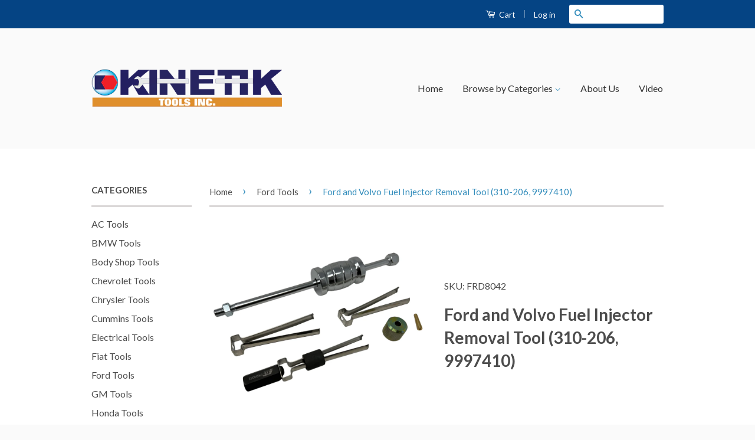

--- FILE ---
content_type: text/html; charset=utf-8
request_url: https://kinetikautotools.com/collections/ford-tools/products/ford-and-volvo-fuel-injector-removal-tool-310-206-9997410
body_size: 16614
content:
<!doctype html>
<!--[if lt IE 7]><html class="no-js lt-ie9 lt-ie8 lt-ie7" lang="en"> <![endif]-->
<!--[if IE 7]><html class="no-js lt-ie9 lt-ie8" lang="en"> <![endif]-->
<!--[if IE 8]><html class="no-js lt-ie9" lang="en"> <![endif]-->
<!--[if IE 9 ]><html class="ie9 no-js"> <![endif]-->
<!--[if (gt IE 9)|!(IE)]><!--> <html class="no-js"> <!--<![endif]-->
<head>

  <!-- Basic page needs ================================================== -->
  <meta charset="utf-8">
  <meta http-equiv="X-UA-Compatible" content="IE=edge,chrome=1">

  
  <link rel="shortcut icon" href="//kinetikautotools.com/cdn/shop/t/2/assets/favicon.png?v=140315073581539570661431413323" type="image/png" />
  

  <!-- Title and description ================================================== -->
  <title>
  Ford and Volvo Fuel Injector Removal Tool (310-206, 9997410) &ndash; Kinetik Tools Inc
  </title>

  
  <meta name="description" content="Specially designed for removing the injection nozzles of petrol and diesel engine with slide hammer. Work for Fuel Injector: BM5G-9F593-BA OEM ref.: 310-206, 9997410. Application: Ford 2012-2014 Edge 2.0L GTDI, 2015-2017 Edge 2.0L EcoBoost - MI4, 2015-2017 Edge 2.7L EcoBoost, 2017 Escape 1.5L EcoBoost - I4, 2013-2016 E">
  

  <!-- Product meta ================================================== -->
  

  <meta property="og:type" content="product">
  <meta property="og:title" content="Ford and Volvo Fuel Injector Removal Tool (310-206, 9997410)">
  
  <meta property="og:image" content="http://kinetikautotools.com/cdn/shop/files/FRD8042-NoBox_grande.jpg?v=1697735077">
  <meta property="og:image:secure_url" content="https://kinetikautotools.com/cdn/shop/files/FRD8042-NoBox_grande.jpg?v=1697735077">
  
  <meta property="og:image" content="http://kinetikautotools.com/cdn/shop/files/FRD8042_grande.jpg?v=1697735077">
  <meta property="og:image:secure_url" content="https://kinetikautotools.com/cdn/shop/files/FRD8042_grande.jpg?v=1697735077">
  
  <meta property="og:image" content="http://kinetikautotools.com/cdn/shop/files/FRD8042-1_grande.jpg?v=1697735077">
  <meta property="og:image:secure_url" content="https://kinetikautotools.com/cdn/shop/files/FRD8042-1_grande.jpg?v=1697735077">
  
  <meta property="og:price:amount" content="99.99">
  <meta property="og:price:currency" content="USD">


  <meta property="og:description" content="Specially designed for removing the injection nozzles of petrol and diesel engine with slide hammer. Work for Fuel Injector: BM5G-9F593-BA OEM ref.: 310-206, 9997410. Application: Ford 2012-2014 Edge 2.0L GTDI, 2015-2017 Edge 2.0L EcoBoost - MI4, 2015-2017 Edge 2.7L EcoBoost, 2017 Escape 1.5L EcoBoost - I4, 2013-2016 E">

  <meta property="og:url" content="https://kinetikautotools.com/products/ford-and-volvo-fuel-injector-removal-tool-310-206-9997410">
  <meta property="og:site_name" content="Kinetik Tools Inc">

  



  <meta name="twitter:site" content="@">


  <meta name="twitter:card" content="product">
  <meta name="twitter:title" content="Ford and Volvo Fuel Injector Removal Tool (310-206, 9997410)">
  <meta name="twitter:description" content="Specially designed for removing the injection nozzles of petrol and diesel engine with slide hammer. Work for Fuel Injector: BM5G-9F593-BA OEM ref.: 310-206, 9997410. Application: Ford 2012-2014 Edge 2.0L GTDI, 2015-2017 Edge 2.0L EcoBoost - MI4, 2015-2017 Edge 2.7L EcoBoost, 2017 Escape 1.5L EcoBoost - I4, 2013-2016 Escape 1.6L EcoBoost - Sigma, 2013-2017 Escape 2.0L EcoBoost - MI4, 2015-2017 Expedition 3.5L GTDI, 2012-2015 Explorer 2.0L GTDI, 2016-2017 Explorer 2.3L EcoBoost, 2013-2015 Explorer 3.5L GTDI, 2016-2017 Explorer 3.5L EcoBoost, 2014-2015 Explorer WJ 2.0L GTDI, 3.5L GTDI, 2015-2017 F-150 2.7L EcoBoost, 3.5L EcoBoost, 2011-2014 F-150 3.5L GTDI, 2014-2017 Fiesta 1.0L EcoBoost, 2014-2017 Fiesta 1.6L EcoBoost - Sigma, 2010-2018 Flex 3.5L GTDI, 2015-2017 Focus 1.0L EcoBoost, 2012-2017 Focus 2.0L Duratec - HE-MI4, 2.0L EcoBoost - MI4, 2016-2017 Focus, Focus RS 2.3L EcoBoost - MI4, 2016-2017 Focus RS 1.0L EcoBoost, 2016-2017 Focus RS 2.0L">
  <meta name="twitter:image" content="https://kinetikautotools.com/cdn/shop/files/FRD8042-NoBox_medium.jpg?v=1697735077">
  <meta name="twitter:image:width" content="240">
  <meta name="twitter:image:height" content="240">
  <meta name="twitter:label1" content="Price">
  
  <meta name="twitter:data1" content="$ 99.99 USD">
  
  <meta name="twitter:label2" content="Brand">
  <meta name="twitter:data2" content="Kinetik Tools Inc">
  



  <!-- Helpers ================================================== -->
  <link rel="canonical" href="https://kinetikautotools.com/products/ford-and-volvo-fuel-injector-removal-tool-310-206-9997410">
  <meta name="viewport" content="width=device-width,initial-scale=1">
  <meta name="theme-color" content="#338dbc">

  
  <!-- Ajaxify Cart Plugin ================================================== -->
  <link href="//kinetikautotools.com/cdn/shop/t/2/assets/ajaxify.scss.css?v=118996370259817388281431455553" rel="stylesheet" type="text/css" media="all" />
  

  <!-- CSS ================================================== -->
  <link href="//kinetikautotools.com/cdn/shop/t/2/assets/timber.scss.css?v=90338374061967818561665793750" rel="stylesheet" type="text/css" media="all" />
  <link href="//kinetikautotools.com/cdn/shop/t/2/assets/theme.scss.css?v=52174841378221524151431455555" rel="stylesheet" type="text/css" media="all" />

  
  
  
  <link href="//fonts.googleapis.com/css?family=Lato:400,700" rel="stylesheet" type="text/css" media="all" />


  



  <!-- Header hook for plugins ================================================== -->
  <script>window.performance && window.performance.mark && window.performance.mark('shopify.content_for_header.start');</script><meta id="shopify-digital-wallet" name="shopify-digital-wallet" content="/8601438/digital_wallets/dialog">
<meta name="shopify-checkout-api-token" content="b7a3f15dba93178e76fad956b995487e">
<meta id="in-context-paypal-metadata" data-shop-id="8601438" data-venmo-supported="false" data-environment="production" data-locale="en_US" data-paypal-v4="true" data-currency="USD">
<link rel="alternate" type="application/json+oembed" href="https://kinetikautotools.com/products/ford-and-volvo-fuel-injector-removal-tool-310-206-9997410.oembed">
<script async="async" src="/checkouts/internal/preloads.js?locale=en-US"></script>
<link rel="preconnect" href="https://shop.app" crossorigin="anonymous">
<script async="async" src="https://shop.app/checkouts/internal/preloads.js?locale=en-US&shop_id=8601438" crossorigin="anonymous"></script>
<script id="apple-pay-shop-capabilities" type="application/json">{"shopId":8601438,"countryCode":"US","currencyCode":"USD","merchantCapabilities":["supports3DS"],"merchantId":"gid:\/\/shopify\/Shop\/8601438","merchantName":"Kinetik Tools Inc","requiredBillingContactFields":["postalAddress","email"],"requiredShippingContactFields":["postalAddress","email"],"shippingType":"shipping","supportedNetworks":["visa","masterCard","amex","discover","elo","jcb"],"total":{"type":"pending","label":"Kinetik Tools Inc","amount":"1.00"},"shopifyPaymentsEnabled":true,"supportsSubscriptions":true}</script>
<script id="shopify-features" type="application/json">{"accessToken":"b7a3f15dba93178e76fad956b995487e","betas":["rich-media-storefront-analytics"],"domain":"kinetikautotools.com","predictiveSearch":true,"shopId":8601438,"locale":"en"}</script>
<script>var Shopify = Shopify || {};
Shopify.shop = "kinetiktools.myshopify.com";
Shopify.locale = "en";
Shopify.currency = {"active":"USD","rate":"1.0"};
Shopify.country = "US";
Shopify.theme = {"name":"Live Classic","id":19319937,"schema_name":null,"schema_version":null,"theme_store_id":721,"role":"main"};
Shopify.theme.handle = "null";
Shopify.theme.style = {"id":null,"handle":null};
Shopify.cdnHost = "kinetikautotools.com/cdn";
Shopify.routes = Shopify.routes || {};
Shopify.routes.root = "/";</script>
<script type="module">!function(o){(o.Shopify=o.Shopify||{}).modules=!0}(window);</script>
<script>!function(o){function n(){var o=[];function n(){o.push(Array.prototype.slice.apply(arguments))}return n.q=o,n}var t=o.Shopify=o.Shopify||{};t.loadFeatures=n(),t.autoloadFeatures=n()}(window);</script>
<script>
  window.ShopifyPay = window.ShopifyPay || {};
  window.ShopifyPay.apiHost = "shop.app\/pay";
  window.ShopifyPay.redirectState = null;
</script>
<script id="shop-js-analytics" type="application/json">{"pageType":"product"}</script>
<script defer="defer" async type="module" src="//kinetikautotools.com/cdn/shopifycloud/shop-js/modules/v2/client.init-shop-cart-sync_BdyHc3Nr.en.esm.js"></script>
<script defer="defer" async type="module" src="//kinetikautotools.com/cdn/shopifycloud/shop-js/modules/v2/chunk.common_Daul8nwZ.esm.js"></script>
<script type="module">
  await import("//kinetikautotools.com/cdn/shopifycloud/shop-js/modules/v2/client.init-shop-cart-sync_BdyHc3Nr.en.esm.js");
await import("//kinetikautotools.com/cdn/shopifycloud/shop-js/modules/v2/chunk.common_Daul8nwZ.esm.js");

  window.Shopify.SignInWithShop?.initShopCartSync?.({"fedCMEnabled":true,"windoidEnabled":true});

</script>
<script>
  window.Shopify = window.Shopify || {};
  if (!window.Shopify.featureAssets) window.Shopify.featureAssets = {};
  window.Shopify.featureAssets['shop-js'] = {"shop-cart-sync":["modules/v2/client.shop-cart-sync_QYOiDySF.en.esm.js","modules/v2/chunk.common_Daul8nwZ.esm.js"],"init-fed-cm":["modules/v2/client.init-fed-cm_DchLp9rc.en.esm.js","modules/v2/chunk.common_Daul8nwZ.esm.js"],"shop-button":["modules/v2/client.shop-button_OV7bAJc5.en.esm.js","modules/v2/chunk.common_Daul8nwZ.esm.js"],"init-windoid":["modules/v2/client.init-windoid_DwxFKQ8e.en.esm.js","modules/v2/chunk.common_Daul8nwZ.esm.js"],"shop-cash-offers":["modules/v2/client.shop-cash-offers_DWtL6Bq3.en.esm.js","modules/v2/chunk.common_Daul8nwZ.esm.js","modules/v2/chunk.modal_CQq8HTM6.esm.js"],"shop-toast-manager":["modules/v2/client.shop-toast-manager_CX9r1SjA.en.esm.js","modules/v2/chunk.common_Daul8nwZ.esm.js"],"init-shop-email-lookup-coordinator":["modules/v2/client.init-shop-email-lookup-coordinator_UhKnw74l.en.esm.js","modules/v2/chunk.common_Daul8nwZ.esm.js"],"pay-button":["modules/v2/client.pay-button_DzxNnLDY.en.esm.js","modules/v2/chunk.common_Daul8nwZ.esm.js"],"avatar":["modules/v2/client.avatar_BTnouDA3.en.esm.js"],"init-shop-cart-sync":["modules/v2/client.init-shop-cart-sync_BdyHc3Nr.en.esm.js","modules/v2/chunk.common_Daul8nwZ.esm.js"],"shop-login-button":["modules/v2/client.shop-login-button_D8B466_1.en.esm.js","modules/v2/chunk.common_Daul8nwZ.esm.js","modules/v2/chunk.modal_CQq8HTM6.esm.js"],"init-customer-accounts-sign-up":["modules/v2/client.init-customer-accounts-sign-up_C8fpPm4i.en.esm.js","modules/v2/client.shop-login-button_D8B466_1.en.esm.js","modules/v2/chunk.common_Daul8nwZ.esm.js","modules/v2/chunk.modal_CQq8HTM6.esm.js"],"init-shop-for-new-customer-accounts":["modules/v2/client.init-shop-for-new-customer-accounts_CVTO0Ztu.en.esm.js","modules/v2/client.shop-login-button_D8B466_1.en.esm.js","modules/v2/chunk.common_Daul8nwZ.esm.js","modules/v2/chunk.modal_CQq8HTM6.esm.js"],"init-customer-accounts":["modules/v2/client.init-customer-accounts_dRgKMfrE.en.esm.js","modules/v2/client.shop-login-button_D8B466_1.en.esm.js","modules/v2/chunk.common_Daul8nwZ.esm.js","modules/v2/chunk.modal_CQq8HTM6.esm.js"],"shop-follow-button":["modules/v2/client.shop-follow-button_CkZpjEct.en.esm.js","modules/v2/chunk.common_Daul8nwZ.esm.js","modules/v2/chunk.modal_CQq8HTM6.esm.js"],"lead-capture":["modules/v2/client.lead-capture_BntHBhfp.en.esm.js","modules/v2/chunk.common_Daul8nwZ.esm.js","modules/v2/chunk.modal_CQq8HTM6.esm.js"],"checkout-modal":["modules/v2/client.checkout-modal_CfxcYbTm.en.esm.js","modules/v2/chunk.common_Daul8nwZ.esm.js","modules/v2/chunk.modal_CQq8HTM6.esm.js"],"shop-login":["modules/v2/client.shop-login_Da4GZ2H6.en.esm.js","modules/v2/chunk.common_Daul8nwZ.esm.js","modules/v2/chunk.modal_CQq8HTM6.esm.js"],"payment-terms":["modules/v2/client.payment-terms_MV4M3zvL.en.esm.js","modules/v2/chunk.common_Daul8nwZ.esm.js","modules/v2/chunk.modal_CQq8HTM6.esm.js"]};
</script>
<script id="__st">var __st={"a":8601438,"offset":-28800,"reqid":"523d1df6-21c3-4f72-960e-cc7c709903c6-1768995030","pageurl":"kinetikautotools.com\/collections\/ford-tools\/products\/ford-and-volvo-fuel-injector-removal-tool-310-206-9997410","u":"c6bb4d420d73","p":"product","rtyp":"product","rid":7312870899759};</script>
<script>window.ShopifyPaypalV4VisibilityTracking = true;</script>
<script id="captcha-bootstrap">!function(){'use strict';const t='contact',e='account',n='new_comment',o=[[t,t],['blogs',n],['comments',n],[t,'customer']],c=[[e,'customer_login'],[e,'guest_login'],[e,'recover_customer_password'],[e,'create_customer']],r=t=>t.map((([t,e])=>`form[action*='/${t}']:not([data-nocaptcha='true']) input[name='form_type'][value='${e}']`)).join(','),a=t=>()=>t?[...document.querySelectorAll(t)].map((t=>t.form)):[];function s(){const t=[...o],e=r(t);return a(e)}const i='password',u='form_key',d=['recaptcha-v3-token','g-recaptcha-response','h-captcha-response',i],f=()=>{try{return window.sessionStorage}catch{return}},m='__shopify_v',_=t=>t.elements[u];function p(t,e,n=!1){try{const o=window.sessionStorage,c=JSON.parse(o.getItem(e)),{data:r}=function(t){const{data:e,action:n}=t;return t[m]||n?{data:e,action:n}:{data:t,action:n}}(c);for(const[e,n]of Object.entries(r))t.elements[e]&&(t.elements[e].value=n);n&&o.removeItem(e)}catch(o){console.error('form repopulation failed',{error:o})}}const l='form_type',E='cptcha';function T(t){t.dataset[E]=!0}const w=window,h=w.document,L='Shopify',v='ce_forms',y='captcha';let A=!1;((t,e)=>{const n=(g='f06e6c50-85a8-45c8-87d0-21a2b65856fe',I='https://cdn.shopify.com/shopifycloud/storefront-forms-hcaptcha/ce_storefront_forms_captcha_hcaptcha.v1.5.2.iife.js',D={infoText:'Protected by hCaptcha',privacyText:'Privacy',termsText:'Terms'},(t,e,n)=>{const o=w[L][v],c=o.bindForm;if(c)return c(t,g,e,D).then(n);var r;o.q.push([[t,g,e,D],n]),r=I,A||(h.body.append(Object.assign(h.createElement('script'),{id:'captcha-provider',async:!0,src:r})),A=!0)});var g,I,D;w[L]=w[L]||{},w[L][v]=w[L][v]||{},w[L][v].q=[],w[L][y]=w[L][y]||{},w[L][y].protect=function(t,e){n(t,void 0,e),T(t)},Object.freeze(w[L][y]),function(t,e,n,w,h,L){const[v,y,A,g]=function(t,e,n){const i=e?o:[],u=t?c:[],d=[...i,...u],f=r(d),m=r(i),_=r(d.filter((([t,e])=>n.includes(e))));return[a(f),a(m),a(_),s()]}(w,h,L),I=t=>{const e=t.target;return e instanceof HTMLFormElement?e:e&&e.form},D=t=>v().includes(t);t.addEventListener('submit',(t=>{const e=I(t);if(!e)return;const n=D(e)&&!e.dataset.hcaptchaBound&&!e.dataset.recaptchaBound,o=_(e),c=g().includes(e)&&(!o||!o.value);(n||c)&&t.preventDefault(),c&&!n&&(function(t){try{if(!f())return;!function(t){const e=f();if(!e)return;const n=_(t);if(!n)return;const o=n.value;o&&e.removeItem(o)}(t);const e=Array.from(Array(32),(()=>Math.random().toString(36)[2])).join('');!function(t,e){_(t)||t.append(Object.assign(document.createElement('input'),{type:'hidden',name:u})),t.elements[u].value=e}(t,e),function(t,e){const n=f();if(!n)return;const o=[...t.querySelectorAll(`input[type='${i}']`)].map((({name:t})=>t)),c=[...d,...o],r={};for(const[a,s]of new FormData(t).entries())c.includes(a)||(r[a]=s);n.setItem(e,JSON.stringify({[m]:1,action:t.action,data:r}))}(t,e)}catch(e){console.error('failed to persist form',e)}}(e),e.submit())}));const S=(t,e)=>{t&&!t.dataset[E]&&(n(t,e.some((e=>e===t))),T(t))};for(const o of['focusin','change'])t.addEventListener(o,(t=>{const e=I(t);D(e)&&S(e,y())}));const B=e.get('form_key'),M=e.get(l),P=B&&M;t.addEventListener('DOMContentLoaded',(()=>{const t=y();if(P)for(const e of t)e.elements[l].value===M&&p(e,B);[...new Set([...A(),...v().filter((t=>'true'===t.dataset.shopifyCaptcha))])].forEach((e=>S(e,t)))}))}(h,new URLSearchParams(w.location.search),n,t,e,['guest_login'])})(!0,!0)}();</script>
<script integrity="sha256-4kQ18oKyAcykRKYeNunJcIwy7WH5gtpwJnB7kiuLZ1E=" data-source-attribution="shopify.loadfeatures" defer="defer" src="//kinetikautotools.com/cdn/shopifycloud/storefront/assets/storefront/load_feature-a0a9edcb.js" crossorigin="anonymous"></script>
<script crossorigin="anonymous" defer="defer" src="//kinetikautotools.com/cdn/shopifycloud/storefront/assets/shopify_pay/storefront-65b4c6d7.js?v=20250812"></script>
<script data-source-attribution="shopify.dynamic_checkout.dynamic.init">var Shopify=Shopify||{};Shopify.PaymentButton=Shopify.PaymentButton||{isStorefrontPortableWallets:!0,init:function(){window.Shopify.PaymentButton.init=function(){};var t=document.createElement("script");t.src="https://kinetikautotools.com/cdn/shopifycloud/portable-wallets/latest/portable-wallets.en.js",t.type="module",document.head.appendChild(t)}};
</script>
<script data-source-attribution="shopify.dynamic_checkout.buyer_consent">
  function portableWalletsHideBuyerConsent(e){var t=document.getElementById("shopify-buyer-consent"),n=document.getElementById("shopify-subscription-policy-button");t&&n&&(t.classList.add("hidden"),t.setAttribute("aria-hidden","true"),n.removeEventListener("click",e))}function portableWalletsShowBuyerConsent(e){var t=document.getElementById("shopify-buyer-consent"),n=document.getElementById("shopify-subscription-policy-button");t&&n&&(t.classList.remove("hidden"),t.removeAttribute("aria-hidden"),n.addEventListener("click",e))}window.Shopify?.PaymentButton&&(window.Shopify.PaymentButton.hideBuyerConsent=portableWalletsHideBuyerConsent,window.Shopify.PaymentButton.showBuyerConsent=portableWalletsShowBuyerConsent);
</script>
<script data-source-attribution="shopify.dynamic_checkout.cart.bootstrap">document.addEventListener("DOMContentLoaded",(function(){function t(){return document.querySelector("shopify-accelerated-checkout-cart, shopify-accelerated-checkout")}if(t())Shopify.PaymentButton.init();else{new MutationObserver((function(e,n){t()&&(Shopify.PaymentButton.init(),n.disconnect())})).observe(document.body,{childList:!0,subtree:!0})}}));
</script>
<link id="shopify-accelerated-checkout-styles" rel="stylesheet" media="screen" href="https://kinetikautotools.com/cdn/shopifycloud/portable-wallets/latest/accelerated-checkout-backwards-compat.css" crossorigin="anonymous">
<style id="shopify-accelerated-checkout-cart">
        #shopify-buyer-consent {
  margin-top: 1em;
  display: inline-block;
  width: 100%;
}

#shopify-buyer-consent.hidden {
  display: none;
}

#shopify-subscription-policy-button {
  background: none;
  border: none;
  padding: 0;
  text-decoration: underline;
  font-size: inherit;
  cursor: pointer;
}

#shopify-subscription-policy-button::before {
  box-shadow: none;
}

      </style>

<script>window.performance && window.performance.mark && window.performance.mark('shopify.content_for_header.end');</script>

  

<!--[if lt IE 9]>
<script src="//cdnjs.cloudflare.com/ajax/libs/html5shiv/3.7.2/html5shiv.min.js" type="text/javascript"></script>
<script src="//kinetikautotools.com/cdn/shop/t/2/assets/respond.min.js?v=52248677837542619231431127785" type="text/javascript"></script>
<link href="//kinetikautotools.com/cdn/shop/t/2/assets/respond-proxy.html" id="respond-proxy" rel="respond-proxy" />
<link href="//kinetikautotools.com/search?q=da8cef2094800779ae319c247f53a8b6" id="respond-redirect" rel="respond-redirect" />
<script src="//kinetikautotools.com/search?q=da8cef2094800779ae319c247f53a8b6" type="text/javascript"></script>
<![endif]-->



  <script src="//ajax.googleapis.com/ajax/libs/jquery/1.11.0/jquery.min.js" type="text/javascript"></script>
  <script src="//kinetikautotools.com/cdn/shop/t/2/assets/modernizr.min.js?v=26620055551102246001431127785" type="text/javascript"></script>

  
  

<link href="https://monorail-edge.shopifysvc.com" rel="dns-prefetch">
<script>(function(){if ("sendBeacon" in navigator && "performance" in window) {try {var session_token_from_headers = performance.getEntriesByType('navigation')[0].serverTiming.find(x => x.name == '_s').description;} catch {var session_token_from_headers = undefined;}var session_cookie_matches = document.cookie.match(/_shopify_s=([^;]*)/);var session_token_from_cookie = session_cookie_matches && session_cookie_matches.length === 2 ? session_cookie_matches[1] : "";var session_token = session_token_from_headers || session_token_from_cookie || "";function handle_abandonment_event(e) {var entries = performance.getEntries().filter(function(entry) {return /monorail-edge.shopifysvc.com/.test(entry.name);});if (!window.abandonment_tracked && entries.length === 0) {window.abandonment_tracked = true;var currentMs = Date.now();var navigation_start = performance.timing.navigationStart;var payload = {shop_id: 8601438,url: window.location.href,navigation_start,duration: currentMs - navigation_start,session_token,page_type: "product"};window.navigator.sendBeacon("https://monorail-edge.shopifysvc.com/v1/produce", JSON.stringify({schema_id: "online_store_buyer_site_abandonment/1.1",payload: payload,metadata: {event_created_at_ms: currentMs,event_sent_at_ms: currentMs}}));}}window.addEventListener('pagehide', handle_abandonment_event);}}());</script>
<script id="web-pixels-manager-setup">(function e(e,d,r,n,o){if(void 0===o&&(o={}),!Boolean(null===(a=null===(i=window.Shopify)||void 0===i?void 0:i.analytics)||void 0===a?void 0:a.replayQueue)){var i,a;window.Shopify=window.Shopify||{};var t=window.Shopify;t.analytics=t.analytics||{};var s=t.analytics;s.replayQueue=[],s.publish=function(e,d,r){return s.replayQueue.push([e,d,r]),!0};try{self.performance.mark("wpm:start")}catch(e){}var l=function(){var e={modern:/Edge?\/(1{2}[4-9]|1[2-9]\d|[2-9]\d{2}|\d{4,})\.\d+(\.\d+|)|Firefox\/(1{2}[4-9]|1[2-9]\d|[2-9]\d{2}|\d{4,})\.\d+(\.\d+|)|Chrom(ium|e)\/(9{2}|\d{3,})\.\d+(\.\d+|)|(Maci|X1{2}).+ Version\/(15\.\d+|(1[6-9]|[2-9]\d|\d{3,})\.\d+)([,.]\d+|)( \(\w+\)|)( Mobile\/\w+|) Safari\/|Chrome.+OPR\/(9{2}|\d{3,})\.\d+\.\d+|(CPU[ +]OS|iPhone[ +]OS|CPU[ +]iPhone|CPU IPhone OS|CPU iPad OS)[ +]+(15[._]\d+|(1[6-9]|[2-9]\d|\d{3,})[._]\d+)([._]\d+|)|Android:?[ /-](13[3-9]|1[4-9]\d|[2-9]\d{2}|\d{4,})(\.\d+|)(\.\d+|)|Android.+Firefox\/(13[5-9]|1[4-9]\d|[2-9]\d{2}|\d{4,})\.\d+(\.\d+|)|Android.+Chrom(ium|e)\/(13[3-9]|1[4-9]\d|[2-9]\d{2}|\d{4,})\.\d+(\.\d+|)|SamsungBrowser\/([2-9]\d|\d{3,})\.\d+/,legacy:/Edge?\/(1[6-9]|[2-9]\d|\d{3,})\.\d+(\.\d+|)|Firefox\/(5[4-9]|[6-9]\d|\d{3,})\.\d+(\.\d+|)|Chrom(ium|e)\/(5[1-9]|[6-9]\d|\d{3,})\.\d+(\.\d+|)([\d.]+$|.*Safari\/(?![\d.]+ Edge\/[\d.]+$))|(Maci|X1{2}).+ Version\/(10\.\d+|(1[1-9]|[2-9]\d|\d{3,})\.\d+)([,.]\d+|)( \(\w+\)|)( Mobile\/\w+|) Safari\/|Chrome.+OPR\/(3[89]|[4-9]\d|\d{3,})\.\d+\.\d+|(CPU[ +]OS|iPhone[ +]OS|CPU[ +]iPhone|CPU IPhone OS|CPU iPad OS)[ +]+(10[._]\d+|(1[1-9]|[2-9]\d|\d{3,})[._]\d+)([._]\d+|)|Android:?[ /-](13[3-9]|1[4-9]\d|[2-9]\d{2}|\d{4,})(\.\d+|)(\.\d+|)|Mobile Safari.+OPR\/([89]\d|\d{3,})\.\d+\.\d+|Android.+Firefox\/(13[5-9]|1[4-9]\d|[2-9]\d{2}|\d{4,})\.\d+(\.\d+|)|Android.+Chrom(ium|e)\/(13[3-9]|1[4-9]\d|[2-9]\d{2}|\d{4,})\.\d+(\.\d+|)|Android.+(UC? ?Browser|UCWEB|U3)[ /]?(15\.([5-9]|\d{2,})|(1[6-9]|[2-9]\d|\d{3,})\.\d+)\.\d+|SamsungBrowser\/(5\.\d+|([6-9]|\d{2,})\.\d+)|Android.+MQ{2}Browser\/(14(\.(9|\d{2,})|)|(1[5-9]|[2-9]\d|\d{3,})(\.\d+|))(\.\d+|)|K[Aa][Ii]OS\/(3\.\d+|([4-9]|\d{2,})\.\d+)(\.\d+|)/},d=e.modern,r=e.legacy,n=navigator.userAgent;return n.match(d)?"modern":n.match(r)?"legacy":"unknown"}(),u="modern"===l?"modern":"legacy",c=(null!=n?n:{modern:"",legacy:""})[u],f=function(e){return[e.baseUrl,"/wpm","/b",e.hashVersion,"modern"===e.buildTarget?"m":"l",".js"].join("")}({baseUrl:d,hashVersion:r,buildTarget:u}),m=function(e){var d=e.version,r=e.bundleTarget,n=e.surface,o=e.pageUrl,i=e.monorailEndpoint;return{emit:function(e){var a=e.status,t=e.errorMsg,s=(new Date).getTime(),l=JSON.stringify({metadata:{event_sent_at_ms:s},events:[{schema_id:"web_pixels_manager_load/3.1",payload:{version:d,bundle_target:r,page_url:o,status:a,surface:n,error_msg:t},metadata:{event_created_at_ms:s}}]});if(!i)return console&&console.warn&&console.warn("[Web Pixels Manager] No Monorail endpoint provided, skipping logging."),!1;try{return self.navigator.sendBeacon.bind(self.navigator)(i,l)}catch(e){}var u=new XMLHttpRequest;try{return u.open("POST",i,!0),u.setRequestHeader("Content-Type","text/plain"),u.send(l),!0}catch(e){return console&&console.warn&&console.warn("[Web Pixels Manager] Got an unhandled error while logging to Monorail."),!1}}}}({version:r,bundleTarget:l,surface:e.surface,pageUrl:self.location.href,monorailEndpoint:e.monorailEndpoint});try{o.browserTarget=l,function(e){var d=e.src,r=e.async,n=void 0===r||r,o=e.onload,i=e.onerror,a=e.sri,t=e.scriptDataAttributes,s=void 0===t?{}:t,l=document.createElement("script"),u=document.querySelector("head"),c=document.querySelector("body");if(l.async=n,l.src=d,a&&(l.integrity=a,l.crossOrigin="anonymous"),s)for(var f in s)if(Object.prototype.hasOwnProperty.call(s,f))try{l.dataset[f]=s[f]}catch(e){}if(o&&l.addEventListener("load",o),i&&l.addEventListener("error",i),u)u.appendChild(l);else{if(!c)throw new Error("Did not find a head or body element to append the script");c.appendChild(l)}}({src:f,async:!0,onload:function(){if(!function(){var e,d;return Boolean(null===(d=null===(e=window.Shopify)||void 0===e?void 0:e.analytics)||void 0===d?void 0:d.initialized)}()){var d=window.webPixelsManager.init(e)||void 0;if(d){var r=window.Shopify.analytics;r.replayQueue.forEach((function(e){var r=e[0],n=e[1],o=e[2];d.publishCustomEvent(r,n,o)})),r.replayQueue=[],r.publish=d.publishCustomEvent,r.visitor=d.visitor,r.initialized=!0}}},onerror:function(){return m.emit({status:"failed",errorMsg:"".concat(f," has failed to load")})},sri:function(e){var d=/^sha384-[A-Za-z0-9+/=]+$/;return"string"==typeof e&&d.test(e)}(c)?c:"",scriptDataAttributes:o}),m.emit({status:"loading"})}catch(e){m.emit({status:"failed",errorMsg:(null==e?void 0:e.message)||"Unknown error"})}}})({shopId: 8601438,storefrontBaseUrl: "https://kinetikautotools.com",extensionsBaseUrl: "https://extensions.shopifycdn.com/cdn/shopifycloud/web-pixels-manager",monorailEndpoint: "https://monorail-edge.shopifysvc.com/unstable/produce_batch",surface: "storefront-renderer",enabledBetaFlags: ["2dca8a86"],webPixelsConfigList: [{"id":"shopify-app-pixel","configuration":"{}","eventPayloadVersion":"v1","runtimeContext":"STRICT","scriptVersion":"0450","apiClientId":"shopify-pixel","type":"APP","privacyPurposes":["ANALYTICS","MARKETING"]},{"id":"shopify-custom-pixel","eventPayloadVersion":"v1","runtimeContext":"LAX","scriptVersion":"0450","apiClientId":"shopify-pixel","type":"CUSTOM","privacyPurposes":["ANALYTICS","MARKETING"]}],isMerchantRequest: false,initData: {"shop":{"name":"Kinetik Tools Inc","paymentSettings":{"currencyCode":"USD"},"myshopifyDomain":"kinetiktools.myshopify.com","countryCode":"US","storefrontUrl":"https:\/\/kinetikautotools.com"},"customer":null,"cart":null,"checkout":null,"productVariants":[{"price":{"amount":99.99,"currencyCode":"USD"},"product":{"title":"Ford and Volvo Fuel Injector Removal Tool (310-206, 9997410)","vendor":"Kinetik Tools Inc","id":"7312870899759","untranslatedTitle":"Ford and Volvo Fuel Injector Removal Tool (310-206, 9997410)","url":"\/products\/ford-and-volvo-fuel-injector-removal-tool-310-206-9997410","type":""},"id":"41792602505263","image":{"src":"\/\/kinetikautotools.com\/cdn\/shop\/files\/FRD8042-NoBox.jpg?v=1697735077"},"sku":"FRD8042","title":"Default Title","untranslatedTitle":"Default Title"}],"purchasingCompany":null},},"https://kinetikautotools.com/cdn","fcfee988w5aeb613cpc8e4bc33m6693e112",{"modern":"","legacy":""},{"shopId":"8601438","storefrontBaseUrl":"https:\/\/kinetikautotools.com","extensionBaseUrl":"https:\/\/extensions.shopifycdn.com\/cdn\/shopifycloud\/web-pixels-manager","surface":"storefront-renderer","enabledBetaFlags":"[\"2dca8a86\"]","isMerchantRequest":"false","hashVersion":"fcfee988w5aeb613cpc8e4bc33m6693e112","publish":"custom","events":"[[\"page_viewed\",{}],[\"product_viewed\",{\"productVariant\":{\"price\":{\"amount\":99.99,\"currencyCode\":\"USD\"},\"product\":{\"title\":\"Ford and Volvo Fuel Injector Removal Tool (310-206, 9997410)\",\"vendor\":\"Kinetik Tools Inc\",\"id\":\"7312870899759\",\"untranslatedTitle\":\"Ford and Volvo Fuel Injector Removal Tool (310-206, 9997410)\",\"url\":\"\/products\/ford-and-volvo-fuel-injector-removal-tool-310-206-9997410\",\"type\":\"\"},\"id\":\"41792602505263\",\"image\":{\"src\":\"\/\/kinetikautotools.com\/cdn\/shop\/files\/FRD8042-NoBox.jpg?v=1697735077\"},\"sku\":\"FRD8042\",\"title\":\"Default Title\",\"untranslatedTitle\":\"Default Title\"}}]]"});</script><script>
  window.ShopifyAnalytics = window.ShopifyAnalytics || {};
  window.ShopifyAnalytics.meta = window.ShopifyAnalytics.meta || {};
  window.ShopifyAnalytics.meta.currency = 'USD';
  var meta = {"product":{"id":7312870899759,"gid":"gid:\/\/shopify\/Product\/7312870899759","vendor":"Kinetik Tools Inc","type":"","handle":"ford-and-volvo-fuel-injector-removal-tool-310-206-9997410","variants":[{"id":41792602505263,"price":9999,"name":"Ford and Volvo Fuel Injector Removal Tool (310-206, 9997410)","public_title":null,"sku":"FRD8042"}],"remote":false},"page":{"pageType":"product","resourceType":"product","resourceId":7312870899759,"requestId":"523d1df6-21c3-4f72-960e-cc7c709903c6-1768995030"}};
  for (var attr in meta) {
    window.ShopifyAnalytics.meta[attr] = meta[attr];
  }
</script>
<script class="analytics">
  (function () {
    var customDocumentWrite = function(content) {
      var jquery = null;

      if (window.jQuery) {
        jquery = window.jQuery;
      } else if (window.Checkout && window.Checkout.$) {
        jquery = window.Checkout.$;
      }

      if (jquery) {
        jquery('body').append(content);
      }
    };

    var hasLoggedConversion = function(token) {
      if (token) {
        return document.cookie.indexOf('loggedConversion=' + token) !== -1;
      }
      return false;
    }

    var setCookieIfConversion = function(token) {
      if (token) {
        var twoMonthsFromNow = new Date(Date.now());
        twoMonthsFromNow.setMonth(twoMonthsFromNow.getMonth() + 2);

        document.cookie = 'loggedConversion=' + token + '; expires=' + twoMonthsFromNow;
      }
    }

    var trekkie = window.ShopifyAnalytics.lib = window.trekkie = window.trekkie || [];
    if (trekkie.integrations) {
      return;
    }
    trekkie.methods = [
      'identify',
      'page',
      'ready',
      'track',
      'trackForm',
      'trackLink'
    ];
    trekkie.factory = function(method) {
      return function() {
        var args = Array.prototype.slice.call(arguments);
        args.unshift(method);
        trekkie.push(args);
        return trekkie;
      };
    };
    for (var i = 0; i < trekkie.methods.length; i++) {
      var key = trekkie.methods[i];
      trekkie[key] = trekkie.factory(key);
    }
    trekkie.load = function(config) {
      trekkie.config = config || {};
      trekkie.config.initialDocumentCookie = document.cookie;
      var first = document.getElementsByTagName('script')[0];
      var script = document.createElement('script');
      script.type = 'text/javascript';
      script.onerror = function(e) {
        var scriptFallback = document.createElement('script');
        scriptFallback.type = 'text/javascript';
        scriptFallback.onerror = function(error) {
                var Monorail = {
      produce: function produce(monorailDomain, schemaId, payload) {
        var currentMs = new Date().getTime();
        var event = {
          schema_id: schemaId,
          payload: payload,
          metadata: {
            event_created_at_ms: currentMs,
            event_sent_at_ms: currentMs
          }
        };
        return Monorail.sendRequest("https://" + monorailDomain + "/v1/produce", JSON.stringify(event));
      },
      sendRequest: function sendRequest(endpointUrl, payload) {
        // Try the sendBeacon API
        if (window && window.navigator && typeof window.navigator.sendBeacon === 'function' && typeof window.Blob === 'function' && !Monorail.isIos12()) {
          var blobData = new window.Blob([payload], {
            type: 'text/plain'
          });

          if (window.navigator.sendBeacon(endpointUrl, blobData)) {
            return true;
          } // sendBeacon was not successful

        } // XHR beacon

        var xhr = new XMLHttpRequest();

        try {
          xhr.open('POST', endpointUrl);
          xhr.setRequestHeader('Content-Type', 'text/plain');
          xhr.send(payload);
        } catch (e) {
          console.log(e);
        }

        return false;
      },
      isIos12: function isIos12() {
        return window.navigator.userAgent.lastIndexOf('iPhone; CPU iPhone OS 12_') !== -1 || window.navigator.userAgent.lastIndexOf('iPad; CPU OS 12_') !== -1;
      }
    };
    Monorail.produce('monorail-edge.shopifysvc.com',
      'trekkie_storefront_load_errors/1.1',
      {shop_id: 8601438,
      theme_id: 19319937,
      app_name: "storefront",
      context_url: window.location.href,
      source_url: "//kinetikautotools.com/cdn/s/trekkie.storefront.cd680fe47e6c39ca5d5df5f0a32d569bc48c0f27.min.js"});

        };
        scriptFallback.async = true;
        scriptFallback.src = '//kinetikautotools.com/cdn/s/trekkie.storefront.cd680fe47e6c39ca5d5df5f0a32d569bc48c0f27.min.js';
        first.parentNode.insertBefore(scriptFallback, first);
      };
      script.async = true;
      script.src = '//kinetikautotools.com/cdn/s/trekkie.storefront.cd680fe47e6c39ca5d5df5f0a32d569bc48c0f27.min.js';
      first.parentNode.insertBefore(script, first);
    };
    trekkie.load(
      {"Trekkie":{"appName":"storefront","development":false,"defaultAttributes":{"shopId":8601438,"isMerchantRequest":null,"themeId":19319937,"themeCityHash":"15634464568071796032","contentLanguage":"en","currency":"USD","eventMetadataId":"daacfdfb-ce3e-4e18-88c9-8f48aa267689"},"isServerSideCookieWritingEnabled":true,"monorailRegion":"shop_domain","enabledBetaFlags":["65f19447"]},"Session Attribution":{},"S2S":{"facebookCapiEnabled":false,"source":"trekkie-storefront-renderer","apiClientId":580111}}
    );

    var loaded = false;
    trekkie.ready(function() {
      if (loaded) return;
      loaded = true;

      window.ShopifyAnalytics.lib = window.trekkie;

      var originalDocumentWrite = document.write;
      document.write = customDocumentWrite;
      try { window.ShopifyAnalytics.merchantGoogleAnalytics.call(this); } catch(error) {};
      document.write = originalDocumentWrite;

      window.ShopifyAnalytics.lib.page(null,{"pageType":"product","resourceType":"product","resourceId":7312870899759,"requestId":"523d1df6-21c3-4f72-960e-cc7c709903c6-1768995030","shopifyEmitted":true});

      var match = window.location.pathname.match(/checkouts\/(.+)\/(thank_you|post_purchase)/)
      var token = match? match[1]: undefined;
      if (!hasLoggedConversion(token)) {
        setCookieIfConversion(token);
        window.ShopifyAnalytics.lib.track("Viewed Product",{"currency":"USD","variantId":41792602505263,"productId":7312870899759,"productGid":"gid:\/\/shopify\/Product\/7312870899759","name":"Ford and Volvo Fuel Injector Removal Tool (310-206, 9997410)","price":"99.99","sku":"FRD8042","brand":"Kinetik Tools Inc","variant":null,"category":"","nonInteraction":true,"remote":false},undefined,undefined,{"shopifyEmitted":true});
      window.ShopifyAnalytics.lib.track("monorail:\/\/trekkie_storefront_viewed_product\/1.1",{"currency":"USD","variantId":41792602505263,"productId":7312870899759,"productGid":"gid:\/\/shopify\/Product\/7312870899759","name":"Ford and Volvo Fuel Injector Removal Tool (310-206, 9997410)","price":"99.99","sku":"FRD8042","brand":"Kinetik Tools Inc","variant":null,"category":"","nonInteraction":true,"remote":false,"referer":"https:\/\/kinetikautotools.com\/collections\/ford-tools\/products\/ford-and-volvo-fuel-injector-removal-tool-310-206-9997410"});
      }
    });


        var eventsListenerScript = document.createElement('script');
        eventsListenerScript.async = true;
        eventsListenerScript.src = "//kinetikautotools.com/cdn/shopifycloud/storefront/assets/shop_events_listener-3da45d37.js";
        document.getElementsByTagName('head')[0].appendChild(eventsListenerScript);

})();</script>
<script
  defer
  src="https://kinetikautotools.com/cdn/shopifycloud/perf-kit/shopify-perf-kit-3.0.4.min.js"
  data-application="storefront-renderer"
  data-shop-id="8601438"
  data-render-region="gcp-us-central1"
  data-page-type="product"
  data-theme-instance-id="19319937"
  data-theme-name=""
  data-theme-version=""
  data-monorail-region="shop_domain"
  data-resource-timing-sampling-rate="10"
  data-shs="true"
  data-shs-beacon="true"
  data-shs-export-with-fetch="true"
  data-shs-logs-sample-rate="1"
  data-shs-beacon-endpoint="https://kinetikautotools.com/api/collect"
></script>
</head>

<body id="ford-and-volvo-fuel-injector-removal-tool-310-206-9997410" class="template-product" >

  <div class="header-bar">
  <div class="wrapper medium-down--hide">
    <div class="large--display-table">
      <div class="header-bar__left large--display-table-cell">
        
      </div>

      <div class="header-bar__right large--display-table-cell">
        <div class="header-bar__module">
          <a href="/cart" class="cart-toggle">
            <span class="icon icon-cart header-bar__cart-icon" aria-hidden="true"></span>
            Cart
            <span class="cart-count header-bar__cart-count hidden-count">0</span>
          </a>
        </div>

        
          <span class="header-bar__sep" aria-hidden="true">|</span>
          <ul class="header-bar__module header-bar__module--list">
            
              <li>
                <a href="https://kinetikautotools.com/customer_authentication/redirect?locale=en&amp;region_country=US" id="customer_login_link">Log in</a>
              </li>
            
          </ul>
        

        
          <div class="header-bar__module header-bar__search">
            <form action="/search" method="get" role="search">
              
              <input type="search" name="q" value="" aria-label="Search our store" class="header-bar__search-input">
              <button type="submit" class="btn icon-fallback-text header-bar__search-submit">
                <span class="icon icon-search" aria-hidden="true"></span>
                <span class="fallback-text">Search</span>
              </button>
            </form>
          </div>
        
      </div>
    </div>
  </div>
  <div class="wrapper large--hide">
    <button type="button" class="mobile-nav-trigger" id="MobileNavTrigger">
      <span class="icon icon-hamburger" aria-hidden="true"></span>
      Menu
    </button>
    <a href="/cart" class="cart-toggle mobile-cart-toggle">
      <span class="icon icon-cart header-bar__cart-icon" aria-hidden="true"></span>
      Cart <span class="cart-count hidden-count">0</span>
    </a>
  </div>
  <ul id="MobileNav" class="mobile-nav large--hide">
  
  
  
  <li class="mobile-nav__link" aria-haspopup="true">
    
      <a href="/" class="mobile-nav">
        Home
      </a>
    
  </li>
  
  
  <li class="mobile-nav__link" aria-haspopup="true">
    
      <a href="/collections" class="mobile-nav__sublist-trigger">
        Browse by Categories
        <span class="icon-fallback-text mobile-nav__sublist-expand">
  <span class="icon icon-plus" aria-hidden="true"></span>
  <span class="fallback-text">+</span>
</span>
<span class="icon-fallback-text mobile-nav__sublist-contract">
  <span class="icon icon-minus" aria-hidden="true"></span>
  <span class="fallback-text">-</span>
</span>
      </a>
      <ul class="mobile-nav__sublist">  
        
          <li class="mobile-nav__sublist-link">
            <a href="/collections/ac-tools">AC Tools</a>
          </li>
        
          <li class="mobile-nav__sublist-link">
            <a href="/collections/bmw-tools">BMW Tools</a>
          </li>
        
          <li class="mobile-nav__sublist-link">
            <a href="/collections/body-series">Body Shop Tools</a>
          </li>
        
          <li class="mobile-nav__sublist-link">
            <a href="/collections/chrysler-tools">Chrysler Tools</a>
          </li>
        
          <li class="mobile-nav__sublist-link">
            <a href="/collections/electrical-tools">Electrical Tools</a>
          </li>
        
          <li class="mobile-nav__sublist-link">
            <a href="/collections/fiat-tools">Fiat Tools</a>
          </li>
        
          <li class="mobile-nav__sublist-link">
            <a href="/collections/ford-tools">Ford Tools</a>
          </li>
        
          <li class="mobile-nav__sublist-link">
            <a href="/collections/gm-tools">GM Tools</a>
          </li>
        
          <li class="mobile-nav__sublist-link">
            <a href="/collections/honda-tools">Honda Tools</a>
          </li>
        
          <li class="mobile-nav__sublist-link">
            <a href="/collections/jaguar-tools">Jaguar Tools</a>
          </li>
        
          <li class="mobile-nav__sublist-link">
            <a href="/collections/lexus-tools">Lexus Tools</a>
          </li>
        
          <li class="mobile-nav__sublist-link">
            <a href="/collections/maserati-tools">Maserati Tools</a>
          </li>
        
          <li class="mobile-nav__sublist-link">
            <a href="/collections/mazda-tools">Mazda Tools</a>
          </li>
        
          <li class="mobile-nav__sublist-link">
            <a href="/collections/mercedes-benz-tools">Mercedes Benz Tools</a>
          </li>
        
          <li class="mobile-nav__sublist-link">
            <a href="/collections/mini-cooper-tools">Mini Cooper Tools</a>
          </li>
        
          <li class="mobile-nav__sublist-link">
            <a href="/collections/mitsubishi-tools">Mitsubishi Tools</a>
          </li>
        
          <li class="mobile-nav__sublist-link">
            <a href="/collections/new-products">New Products</a>
          </li>
        
          <li class="mobile-nav__sublist-link">
            <a href="/collections/nissan-tools">Nissan Tools</a>
          </li>
        
          <li class="mobile-nav__sublist-link">
            <a href="/collections/porches-tools">Porsche Tools</a>
          </li>
        
          <li class="mobile-nav__sublist-link">
            <a href="/collections/range-rover-tools">Range Rover Tools</a>
          </li>
        
          <li class="mobile-nav__sublist-link">
            <a href="/collections/saab-tools">Saab Tools</a>
          </li>
        
          <li class="mobile-nav__sublist-link">
            <a href="/collections/screwdriver-plier">Screwdriver & Plier</a>
          </li>
        
          <li class="mobile-nav__sublist-link">
            <a href="/collections/socket-series">Socket Series</a>
          </li>
        
          <li class="mobile-nav__sublist-link">
            <a href="/collections/subaru-tools">Subaru Tools</a>
          </li>
        
          <li class="mobile-nav__sublist-link">
            <a href="/collections/toyota-tools">Toyota Tools</a>
          </li>
        
          <li class="mobile-nav__sublist-link">
            <a href="/collections/universal-tools">Universal Tools</a>
          </li>
        
          <li class="mobile-nav__sublist-link">
            <a href="/collections/volvo-tools">Volvo Tools</a>
          </li>
        
          <li class="mobile-nav__sublist-link">
            <a href="/collections/vw-audi-tools">VW / Audi Tools</a>
          </li>
        
          <li class="mobile-nav__sublist-link">
            <a href="/collections/wrench-series">Wrench Series</a>
          </li>
        
      </ul>
    
  </li>
  
  
  <li class="mobile-nav__link" aria-haspopup="true">
    
      <a href="/pages/about-us" class="mobile-nav">
        About Us
      </a>
    
  </li>
  
  
  <li class="mobile-nav__link" aria-haspopup="true">
    
      <a href="/pages/video" class="mobile-nav">
        Video
      </a>
    
  </li>
  
  
    
      
      
      
      
      
        <li class="mobile-nav__link" aria-haspopup="true">
  <a href="#" class="mobile-nav__sublist-trigger">
    Categories
    <span class="icon-fallback-text mobile-nav__sublist-expand">
  <span class="icon icon-plus" aria-hidden="true"></span>
  <span class="fallback-text">+</span>
</span>
<span class="icon-fallback-text mobile-nav__sublist-contract">
  <span class="icon icon-minus" aria-hidden="true"></span>
  <span class="fallback-text">-</span>
</span>
  </a>
  <ul class="mobile-nav__sublist">
  
    
      
      
        <li class="mobile-nav__sublist-link">
          <a href="/collections/ac-tools">AC Tools</a>
        </li>
      
      
  
    
      
      
        <li class="mobile-nav__sublist-link">
          <a href="/collections/bmw-tools">BMW Tools</a>
        </li>
      
      
  
    
      
      
        <li class="mobile-nav__sublist-link">
          <a href="/collections/body-series">Body Shop Tools</a>
        </li>
      
      
  
    
      
      
        <li class="mobile-nav__sublist-link">
          <a href="/collections/chevrolet-tools">Chevrolet Tools</a>
        </li>
      
      
  
    
      
      
        <li class="mobile-nav__sublist-link">
          <a href="/collections/chrysler-tools">Chrysler Tools</a>
        </li>
      
      
  
    
      
      
        <li class="mobile-nav__sublist-link">
          <a href="/collections/cummins">Cummins Tools</a>
        </li>
      
      
  
    
      
      
        <li class="mobile-nav__sublist-link">
          <a href="/collections/electrical-tools">Electrical Tools</a>
        </li>
      
      
  
    
      
      
        <li class="mobile-nav__sublist-link">
          <a href="/collections/fiat-tools">Fiat Tools</a>
        </li>
      
      
  
    
      
      
        <li class="mobile-nav__sublist-link">
          <a href="/collections/ford-tools">Ford Tools</a>
        </li>
      
      
  
    
      
      
        <li class="mobile-nav__sublist-link">
          <a href="/collections/gm-tools">GM Tools</a>
        </li>
      
      
  
    
      
      
        <li class="mobile-nav__sublist-link">
          <a href="/collections/honda-tools">Honda Tools</a>
        </li>
      
      
  
    
      
      
        <li class="mobile-nav__sublist-link">
          <a href="/collections/hyundai-series">Hyundai Tools</a>
        </li>
      
      
  
    
      
      
        <li class="mobile-nav__sublist-link">
          <a href="/collections/jaguar-tools">Jaguar Tools</a>
        </li>
      
      
  
    
      
      
        <li class="mobile-nav__sublist-link">
          <a href="/collections/range-rover-tools">Land Rover Tools</a>
        </li>
      
      
  
    
      
      
        <li class="mobile-nav__sublist-link">
          <a href="/collections/lexus-tools">Lexus Tools</a>
        </li>
      
      
  
    
      
      
        <li class="mobile-nav__sublist-link">
          <a href="/collections/maserati-tools">Maserati Tools</a>
        </li>
      
      
  
    
      
      
        <li class="mobile-nav__sublist-link">
          <a href="/collections/mazda-tools">Mazda Tools</a>
        </li>
      
      
  
    
      
      
        <li class="mobile-nav__sublist-link">
          <a href="/collections/mercedes-benz-tools">Mercedes Benz Tools</a>
        </li>
      
      
  
    
      
      
        <li class="mobile-nav__sublist-link">
          <a href="/collections/mini-cooper-tools">Mini Cooper Tools</a>
        </li>
      
      
  
    
      
      
        <li class="mobile-nav__sublist-link">
          <a href="/collections/mitsubishi-tools">Mitsubishi Tools</a>
        </li>
      
      
  
    
      
      
        <li class="mobile-nav__sublist-link">
          <a href="/collections/new-products">New Products</a>
        </li>
      
      
  
    
      
      
        <li class="mobile-nav__sublist-link">
          <a href="/collections/nissan-tools">Nissan Tools</a>
        </li>
      
      
  
    
      
      
        <li class="mobile-nav__sublist-link">
          <a href="/collections/porches-tools">Porsche Tools</a>
        </li>
      
      
  
    
      
      
        <li class="mobile-nav__sublist-link">
          <a href="/collections/saab-tools">Saab Tools</a>
        </li>
      
      
  
    
      
      
        <li class="mobile-nav__sublist-link">
          <a href="/collections/screwdriver-plier">Screwdriver & Plier</a>
        </li>
      
      
  
    
      
      
        <li class="mobile-nav__sublist-link">
          <a href="/collections/socket-series">Socket Series</a>
        </li>
      
      
  
    
      
      
        <li class="mobile-nav__sublist-link">
          <a href="/collections/subaru-tools">Subaru Tools</a>
        </li>
      
      
  
    
      
      
        <li class="mobile-nav__sublist-link">
          <a href="/collections/toyota-tools">Toyota Tools</a>
        </li>
      
      
  
    
      
      
        <li class="mobile-nav__sublist-link">
          <a href="/collections/universal-tools">Universal Tools</a>
        </li>
      
      
  
    
      
      
        <li class="mobile-nav__sublist-link">
          <a href="/collections/volvo-tools">Volvo Tools</a>
        </li>
      
      
  
    
      
      
        <li class="mobile-nav__sublist-link">
          <a href="/collections/vw-audi-tools">VW / Audi Tools</a>
        </li>
      
      
  
    
      
      
        <li class="mobile-nav__sublist-link">
          <a href="/collections/wrench-series">Wrench Series</a>
        </li>
      
      
  
  </ul>
</li>

      
    
      
      
      
      
      
    
      
      
      
      
      
    
      
      
      
      
      
    
      
      
      
      
      
    
    
    
    
    
  
    
  

  
    
      <li class="mobile-nav__link">
        <a href="https://kinetikautotools.com/customer_authentication/redirect?locale=en&amp;region_country=US" id="customer_login_link">Log in</a>
      </li>
      
        <li class="mobile-nav__link">
          <a href="https://shopify.com/8601438/account?locale=en" id="customer_register_link">Create account</a>
        </li>
      
    
  
</ul>

</div>


  <header class="site-header" role="banner">
    <div class="wrapper">

      <div class="grid--full large--display-table">
        <div class="grid__item large--one-third large--display-table-cell">
          
            <div class="h1 site-header__logo large--left" itemscope itemtype="http://schema.org/Organization">
          
            
              <a href="/" itemprop="url">
                <img src="//kinetikautotools.com/cdn/shop/t/2/assets/logo.png?v=179325697247213714021431413323" alt="Kinetik Tools Inc" itemprop="logo">
              </a>
            
          
            </div>
          
          
        </div>
        <div class="grid__item large--two-thirds large--display-table-cell medium-down--hide">
          
<ul class="site-nav" id="AccessibleNav">
  
    
    
    
      <li >
        <a href="/" class="site-nav__link">Home</a>
      </li>
    
  
    
    
    
      <li class="site-nav--has-dropdown" aria-haspopup="true">
        <a href="/collections" class="site-nav__link">
          Browse by Categories
          <span class="icon-fallback-text">
            <span class="icon icon-arrow-down" aria-hidden="true"></span>
          </span>
        </a>
        <ul class="site-nav__dropdown">
          
            <li>
              <a href="/collections/ac-tools" class="site-nav__link">AC Tools</a>
            </li>
          
            <li>
              <a href="/collections/bmw-tools" class="site-nav__link">BMW Tools</a>
            </li>
          
            <li>
              <a href="/collections/body-series" class="site-nav__link">Body Shop Tools</a>
            </li>
          
            <li>
              <a href="/collections/chrysler-tools" class="site-nav__link">Chrysler Tools</a>
            </li>
          
            <li>
              <a href="/collections/electrical-tools" class="site-nav__link">Electrical Tools</a>
            </li>
          
            <li>
              <a href="/collections/fiat-tools" class="site-nav__link">Fiat Tools</a>
            </li>
          
            <li class="site-nav--active">
              <a href="/collections/ford-tools" class="site-nav__link">Ford Tools</a>
            </li>
          
            <li>
              <a href="/collections/gm-tools" class="site-nav__link">GM Tools</a>
            </li>
          
            <li>
              <a href="/collections/honda-tools" class="site-nav__link">Honda Tools</a>
            </li>
          
            <li>
              <a href="/collections/jaguar-tools" class="site-nav__link">Jaguar Tools</a>
            </li>
          
            <li>
              <a href="/collections/lexus-tools" class="site-nav__link">Lexus Tools</a>
            </li>
          
            <li>
              <a href="/collections/maserati-tools" class="site-nav__link">Maserati Tools</a>
            </li>
          
            <li>
              <a href="/collections/mazda-tools" class="site-nav__link">Mazda Tools</a>
            </li>
          
            <li>
              <a href="/collections/mercedes-benz-tools" class="site-nav__link">Mercedes Benz Tools</a>
            </li>
          
            <li>
              <a href="/collections/mini-cooper-tools" class="site-nav__link">Mini Cooper Tools</a>
            </li>
          
            <li>
              <a href="/collections/mitsubishi-tools" class="site-nav__link">Mitsubishi Tools</a>
            </li>
          
            <li>
              <a href="/collections/new-products" class="site-nav__link">New Products</a>
            </li>
          
            <li>
              <a href="/collections/nissan-tools" class="site-nav__link">Nissan Tools</a>
            </li>
          
            <li>
              <a href="/collections/porches-tools" class="site-nav__link">Porsche Tools</a>
            </li>
          
            <li>
              <a href="/collections/range-rover-tools" class="site-nav__link">Range Rover Tools</a>
            </li>
          
            <li>
              <a href="/collections/saab-tools" class="site-nav__link">Saab Tools</a>
            </li>
          
            <li>
              <a href="/collections/screwdriver-plier" class="site-nav__link">Screwdriver &amp; Plier</a>
            </li>
          
            <li>
              <a href="/collections/socket-series" class="site-nav__link">Socket Series</a>
            </li>
          
            <li>
              <a href="/collections/subaru-tools" class="site-nav__link">Subaru Tools</a>
            </li>
          
            <li>
              <a href="/collections/toyota-tools" class="site-nav__link">Toyota Tools</a>
            </li>
          
            <li>
              <a href="/collections/universal-tools" class="site-nav__link">Universal Tools</a>
            </li>
          
            <li>
              <a href="/collections/volvo-tools" class="site-nav__link">Volvo Tools</a>
            </li>
          
            <li>
              <a href="/collections/vw-audi-tools" class="site-nav__link">VW / Audi Tools</a>
            </li>
          
            <li>
              <a href="/collections/wrench-series" class="site-nav__link">Wrench Series</a>
            </li>
          
        </ul>
      </li>
    
  
    
    
    
      <li >
        <a href="/pages/about-us" class="site-nav__link">About Us</a>
      </li>
    
  
    
    
    
      <li >
        <a href="/pages/video" class="site-nav__link">Video</a>
      </li>
    
  
</ul>

        </div>
      </div>

    </div>
  </header>

  <main class="wrapper main-content" role="main">
    <div class="grid">
      
        <div class="grid__item large--one-fifth medium-down--hide">
          





  
  
  
    <nav class="sidebar-module">
      <div class="section-header">
        <p class="section-header__title h4">Categories</p>
      </div>
      <ul class="sidebar-module__list">
        
          
  <li>
    <a href="/collections/ac-tools" class="">AC Tools</a>
  </li>


        
          
  <li>
    <a href="/collections/bmw-tools" class="">BMW Tools</a>
  </li>


        
          
  <li>
    <a href="/collections/body-series" class="">Body Shop Tools</a>
  </li>


        
          
  <li>
    <a href="/collections/chevrolet-tools" class="">Chevrolet Tools</a>
  </li>


        
          
  <li>
    <a href="/collections/chrysler-tools" class="">Chrysler Tools</a>
  </li>


        
          
  <li>
    <a href="/collections/cummins" class="">Cummins Tools</a>
  </li>


        
          
  <li>
    <a href="/collections/electrical-tools" class="">Electrical Tools</a>
  </li>


        
          
  <li>
    <a href="/collections/fiat-tools" class="">Fiat Tools</a>
  </li>


        
          
  <li>
    <a href="/collections/ford-tools" class="">Ford Tools</a>
  </li>


        
          
  <li>
    <a href="/collections/gm-tools" class="">GM Tools</a>
  </li>


        
          
  <li>
    <a href="/collections/honda-tools" class="">Honda Tools</a>
  </li>


        
          
  <li>
    <a href="/collections/hyundai-series" class="">Hyundai Tools</a>
  </li>


        
          
  <li>
    <a href="/collections/jaguar-tools" class="">Jaguar Tools</a>
  </li>


        
          
  <li>
    <a href="/collections/range-rover-tools" class="">Land Rover Tools</a>
  </li>


        
          
  <li>
    <a href="/collections/lexus-tools" class="">Lexus Tools</a>
  </li>


        
          
  <li>
    <a href="/collections/maserati-tools" class="">Maserati Tools</a>
  </li>


        
          
  <li>
    <a href="/collections/mazda-tools" class="">Mazda Tools</a>
  </li>


        
          
  <li>
    <a href="/collections/mercedes-benz-tools" class="">Mercedes Benz Tools</a>
  </li>


        
          
  <li>
    <a href="/collections/mini-cooper-tools" class="">Mini Cooper Tools</a>
  </li>


        
          
  <li>
    <a href="/collections/mitsubishi-tools" class="">Mitsubishi Tools</a>
  </li>


        
          
  <li>
    <a href="/collections/new-products" class="">New Products</a>
  </li>


        
          
  <li>
    <a href="/collections/nissan-tools" class="">Nissan Tools</a>
  </li>


        
          
  <li>
    <a href="/collections/porches-tools" class="">Porsche Tools</a>
  </li>


        
          
  <li>
    <a href="/collections/saab-tools" class="">Saab Tools</a>
  </li>


        
          
  <li>
    <a href="/collections/screwdriver-plier" class="">Screwdriver & Plier</a>
  </li>


        
          
  <li>
    <a href="/collections/socket-series" class="">Socket Series</a>
  </li>


        
          
  <li>
    <a href="/collections/subaru-tools" class="">Subaru Tools</a>
  </li>


        
          
  <li>
    <a href="/collections/toyota-tools" class="">Toyota Tools</a>
  </li>


        
          
  <li>
    <a href="/collections/universal-tools" class="">Universal Tools</a>
  </li>


        
          
  <li>
    <a href="/collections/volvo-tools" class="">Volvo Tools</a>
  </li>


        
          
  <li>
    <a href="/collections/vw-audi-tools" class="">VW / Audi Tools</a>
  </li>


        
          
  <li>
    <a href="/collections/wrench-series" class="">Wrench Series</a>
  </li>


        
      </ul>
    </nav>
  

  
  
  

  
  
  

  
  
  

  
  
  










        </div>
        <div class="grid__item large--four-fifths">
          <div itemscope itemtype="http://schema.org/Product">

  <meta itemprop="url" content="https://kinetikautotools.com/products/ford-and-volvo-fuel-injector-removal-tool-310-206-9997410">
  <meta itemprop="image" content="//kinetikautotools.com/cdn/shop/files/FRD8042-NoBox_grande.jpg?v=1697735077">

  <div class="section-header section-header--breadcrumb">
    

<nav class="breadcrumb" role="navigation" aria-label="breadcrumbs">
  <a href="/" title="Back to the frontpage">Home</a>

  

    
      <span aria-hidden="true" class="breadcrumb__sep">&rsaquo;</span>
      
        
        <a href="/collections/ford-tools" title="">Ford Tools</a>
      
    
    <span aria-hidden="true" class="breadcrumb__sep">&rsaquo;</span>
    <span>Ford and Volvo Fuel Injector Removal Tool (310-206, 9997410)</span>

  
</nav>


  </div>

  <div class="product-single">
    <div class="grid product-single__hero">
      <div class="grid__item large--one-half">
        <div class="product-single__photos" id="ProductPhoto">
          
          <img src="//kinetikautotools.com/cdn/shop/files/FRD8042-NoBox_1024x1024.jpg?v=1697735077" alt="Ford and Volvo Fuel Injector Removal Tool (310-206, 9997410)" id="ProductPhotoImg" data-zoom="//kinetikautotools.com/cdn/shop/files/FRD8042-NoBox_1024x1024.jpg?v=1697735077">
        </div>
      </div>
      <div class="grid__item large--one-half">
        
        <p>SKU: FRD8042</p>
        <h1 itemprop="name">Ford and Volvo Fuel Injector Removal Tool (310-206, 9997410)</h1>

        

      </div>
    </div>

    <div class="grid">
      <div class="grid__item large--one-half">
        
          <ul class="product-single__thumbnails grid-uniform" id="ProductThumbs">

            
              <li class="grid__item large--one-third medium-down--one-third">
                <a href="//kinetikautotools.com/cdn/shop/files/FRD8042-NoBox_large.jpg?v=1697735077" class="product-single__thumbnail">
                  <img src="//kinetikautotools.com/cdn/shop/files/FRD8042-NoBox_compact.jpg?v=1697735077" alt="Ford and Volvo Fuel Injector Removal Tool (310-206, 9997410)">
                </a>
              </li>
            
              <li class="grid__item large--one-third medium-down--one-third">
                <a href="//kinetikautotools.com/cdn/shop/files/FRD8042_large.jpg?v=1697735077" class="product-single__thumbnail">
                  <img src="//kinetikautotools.com/cdn/shop/files/FRD8042_compact.jpg?v=1697735077" alt="Ford and Volvo Fuel Injector Removal Tool (310-206, 9997410)">
                </a>
              </li>
            
              <li class="grid__item large--one-third medium-down--one-third">
                <a href="//kinetikautotools.com/cdn/shop/files/FRD8042-1_large.jpg?v=1697735077" class="product-single__thumbnail">
                  <img src="//kinetikautotools.com/cdn/shop/files/FRD8042-1_compact.jpg?v=1697735077" alt="Ford and Volvo Fuel Injector Removal Tool (310-206, 9997410)">
                </a>
              </li>
            

          </ul>
        
      </div>
    </div>
  </div>

  <hr class="hr--clear hr--small">
  <ul class="inline-list tab-switch__nav section-header">
    <li>
      <a href="#desc" data-link="desc" class="tab-switch__trigger h4 section-header__title">Description</a>
    </li>
    
  </ul>
  <div class="tab-switch__content" data-content="desc">
    <div class="product-description rte" itemprop="description">
      <ul>
<li>Specially designed for removing the injection nozzles of petrol and diesel engine with slide hammer.</li>
<li>Work for Fuel Injector: BM5G-9F593-BA</li>
<li>OEM ref.: 310-206, 9997410.</li>
<li>Application:</li>
<ul>
<li>Ford</li>
<ul>
<li>2012-2014 Edge 2.0L GTDI,</li>
<li>2015-2017 Edge 2.0L EcoBoost - MI4,</li>
<li>2015-2017 Edge 2.7L EcoBoost,</li>
<li>2017 Escape 1.5L EcoBoost - I4,</li>
<li>2013-2016 Escape 1.6L EcoBoost - Sigma,</li>
<li>2013-2017 Escape 2.0L EcoBoost - MI4,</li>
<li>2015-2017 Expedition 3.5L GTDI,</li>
<li>2012-2015 Explorer 2.0L GTDI,</li>
<li>2016-2017 Explorer 2.3L EcoBoost,</li>
<li>2013-2015 Explorer 3.5L GTDI,</li>
<li>2016-2017 Explorer 3.5L EcoBoost,</li>
<li>2014-2015 Explorer WJ 2.0L GTDI, 3.5L GTDI,</li>
<li>2015-2017 F-150 2.7L EcoBoost, 3.5L EcoBoost,</li>
<li>2011-2014 F-150 3.5L GTDI,</li>
<li>2014-2017 Fiesta 1.0L EcoBoost,</li>
<li>2014-2017 Fiesta 1.6L EcoBoost - Sigma,</li>
<li>2010-2018 Flex 3.5L GTDI,</li>
<li>2015-2017 Focus 1.0L EcoBoost,</li>
<li>2012-2017 Focus 2.0L Duratec - HE-MI4, 2.0L EcoBoost - MI4,</li>
<li>2016-2017 Focus, Focus RS 2.3L EcoBoost - MI4,</li>
<li>2016-2017 Focus RS 1.0L EcoBoost,</li>
<li>2016-2017 Focus RS 2.0L Duratec - HE-MI4, 2.0L EcoBosot - MI4, 2.3L EcoBoost - MI4,</li>
<li>2013-2018 Fusion 1.5L EcoBoost - Sigma,</li>
<li>2013-2014 Fusion 1.6L EcoBoost - Sigma,</li>
<li>2013-2018 Fusion 2.0L EcoBoost - MI4,</li>
<li>2017-2018 Fusion 2.7L EcoBoost,</li>
<li>2015-2017 Mustang 2.3L EcoBoost,</li>
<li>2013-2017 Tauras 2.0L GTDI,</li>
<li>2010-2017 Tauras 3.5L GTDI,</li>
<li>2015-2017 Transit 3.5L EcoBoost,</li>
<li>2014-2016 Transit Connect 1.6L EcoBoost - Sigma,</li>
</ul>
</ul>
</ul>
    </div>
  </div>
  
	<div><span style="color:#cc0000">WARNING</span>: California Prop 65 - This product contains chemicals known to the state of California to cause cancer, birth defects or other reproductive harm. For more information go to <a href="https://www.p65warnings.ca.gov/" target="_blank">https://www.p65warnings.ca.gov/</a></div>
  
    <hr class="hr--clear hr--small">
    <h4 class="small--text-center">Share this Product</h4>
    



<div class="social-sharing  small--text-center" data-permalink="https://kinetikautotools.com/products/ford-and-volvo-fuel-injector-removal-tool-310-206-9997410">

  
    <a target="_blank" href="//www.facebook.com/sharer.php?u=https://kinetikautotools.com/products/ford-and-volvo-fuel-injector-removal-tool-310-206-9997410" class="share-facebook">
      <span class="icon icon-facebook"></span>
      <span class="share-title">Share</span>
      
        <span class="share-count">0</span>
      
    </a>
  

  
    <a target="_blank" href="//twitter.com/share?url=https://kinetikautotools.com/products/ford-and-volvo-fuel-injector-removal-tool-310-206-9997410&amp;text=Ford%20and%20Volvo%20Fuel%20Injector%20Removal%20Tool%20(310-206,%209997410)" class="share-twitter">
      <span class="icon icon-twitter"></span>
      <span class="share-title">Tweet</span>
      
        <span class="share-count">0</span>
      
    </a>
  

  

    
      <a target="_blank" href="//pinterest.com/pin/create/button/?url=https://kinetikautotools.com/products/ford-and-volvo-fuel-injector-removal-tool-310-206-9997410&amp;media=http://kinetikautotools.com/cdn/shop/files/FRD8042-NoBox_1024x1024.jpg?v=1697735077&amp;description=Ford%20and%20Volvo%20Fuel%20Injector%20Removal%20Tool%20(310-206,%209997410)" class="share-pinterest">
        <span class="icon icon-pinterest"></span>
        <span class="share-title">Pin it</span>
        
          <span class="share-count">0</span>
        
      </a>
    

    
      <a target="_blank" href="http://www.thefancy.com/fancyit?ItemURL=https://kinetikautotools.com/products/ford-and-volvo-fuel-injector-removal-tool-310-206-9997410&amp;Title=Ford%20and%20Volvo%20Fuel%20Injector%20Removal%20Tool%20(310-206,%209997410)&amp;Category=Other&amp;ImageURL=//kinetikautotools.com/cdn/shop/files/FRD8042-NoBox_1024x1024.jpg?v=1697735077" class="share-fancy">
        <span class="icon icon-fancy"></span>
        <span class="share-title">Fancy</span>
      </a>
    

  

  
    <a target="_blank" href="//plus.google.com/share?url=https://kinetikautotools.com/products/ford-and-volvo-fuel-injector-removal-tool-310-206-9997410" class="share-google">
      <!-- Cannot get Google+ share count with JS yet -->
      <span class="icon icon-google"></span>
      
        <span class="share-count">+1</span>
      
    </a>
  

</div>
  

  
    





  <hr class="hr--clear hr--small">
  <div class="section-header section-header--large">
    <h4 class="section-header__title">More from this collection</h4>
  </div>
  <div class="grid-uniform grid-link__container">
    
    
    
      
        
      
    
      
        
          
          











<div class="grid__item one-quarter small--one-half">
  <a href="/collections/ford-tools/products/balance-shaft-locking-tool-for-jaguar-land-rover-and-ford-303-1328-303-2329-303-1330" class="grid-link">
    <span class="grid-link__image grid-link__image--product">
      
      
      <span>
        <img src="//kinetikautotools.com/cdn/shop/files/JLR8029_large.jpg?v=1697668712" alt="Balance Shaft Locking Tool For Jaguar, Land Rover and Ford (303-1328, 303-2329, 303-1330)">
      </span>
    </span>
    <p class="grid-link__sale_price">SKU: JLR8029</p>
    <p class="grid-link__title">Balance Shaft Locking Tool For Jaguar, Land Rover and Ford (303-1328, 303-2329, 303-1330)</p>
    
  </a>
</div>

        
      
    
      
        
          
          











<div class="grid__item one-quarter small--one-half">
  <a href="/collections/ford-tools/products/5pcs-oil-filter-cap-wrench-set-for-mercedes-benz-bmw-ford" class="grid-link">
    <span class="grid-link__image grid-link__image--product">
      
      
      <span>
        <img src="//kinetikautotools.com/cdn/shop/products/U1329-Alt_large.jpg?v=1665798234" alt="5PCS Oil Filter Cap Wrench Set for Mercedes Benz, BMW, FORD">
      </span>
    </span>
    <p class="grid-link__sale_price">SKU: U1329</p>
    <p class="grid-link__title">5PCS Oil Filter Cap Wrench Set for Mercedes Benz, BMW, FORD</p>
    
  </a>
</div>

        
      
    
      
        
          
          











<div class="grid__item one-quarter small--one-half">
  <a href="/collections/ford-tools/products/ball-joint-separator-bmw-vw-and-audi" class="grid-link">
    <span class="grid-link__image grid-link__image--product">
      
      
      <span>
        <img src="//kinetikautotools.com/cdn/shop/products/U2153_large.jpg?v=1665798222" alt="Ball Joint Separator (BMW, VW and Audi)">
      </span>
    </span>
    <p class="grid-link__sale_price">SKU: U2153</p>
    <p class="grid-link__title">Ball Joint Separator (BMW, VW and Audi)</p>
    
  </a>
</div>

        
      
    
      
        
          
          











<div class="grid__item one-quarter small--one-half">
  <a href="/collections/ford-tools/products/3pcs-belt-installing-tool-set" class="grid-link">
    <span class="grid-link__image grid-link__image--product">
      
      
      <span>
        <img src="//kinetikautotools.com/cdn/shop/products/U1412_large.jpg?v=1665798213" alt="3PCS Belt Installing Tool Set">
      </span>
    </span>
    <p class="grid-link__sale_price">SKU: U1412</p>
    <p class="grid-link__title">3PCS Belt Installing Tool Set</p>
    
  </a>
</div>

        
      
    
  </div>


  

</div>

<script src="//kinetikautotools.com/cdn/shopifycloud/storefront/assets/themes_support/option_selection-b017cd28.js" type="text/javascript"></script>
<script>
  var selectCallback = function(variant, selector) {
    timber.productPage({
      money_format: "$ {{amount}}",
      variant: variant,
      selector: selector
    });
  };

  jQuery(function($) {
    new Shopify.OptionSelectors('productSelect', {
      product: {"id":7312870899759,"title":"Ford and Volvo Fuel Injector Removal Tool (310-206, 9997410)","handle":"ford-and-volvo-fuel-injector-removal-tool-310-206-9997410","description":"\u003cul\u003e\n\u003cli\u003eSpecially designed for removing the injection nozzles of petrol and diesel engine with slide hammer.\u003c\/li\u003e\n\u003cli\u003eWork for Fuel Injector: BM5G-9F593-BA\u003c\/li\u003e\n\u003cli\u003eOEM ref.: 310-206, 9997410.\u003c\/li\u003e\n\u003cli\u003eApplication:\u003c\/li\u003e\n\u003cul\u003e\n\u003cli\u003eFord\u003c\/li\u003e\n\u003cul\u003e\n\u003cli\u003e2012-2014 Edge 2.0L GTDI,\u003c\/li\u003e\n\u003cli\u003e2015-2017 Edge 2.0L EcoBoost - MI4,\u003c\/li\u003e\n\u003cli\u003e2015-2017 Edge 2.7L EcoBoost,\u003c\/li\u003e\n\u003cli\u003e2017 Escape 1.5L EcoBoost - I4,\u003c\/li\u003e\n\u003cli\u003e2013-2016 Escape 1.6L EcoBoost - Sigma,\u003c\/li\u003e\n\u003cli\u003e2013-2017 Escape 2.0L EcoBoost - MI4,\u003c\/li\u003e\n\u003cli\u003e2015-2017 Expedition 3.5L GTDI,\u003c\/li\u003e\n\u003cli\u003e2012-2015 Explorer 2.0L GTDI,\u003c\/li\u003e\n\u003cli\u003e2016-2017 Explorer 2.3L EcoBoost,\u003c\/li\u003e\n\u003cli\u003e2013-2015 Explorer 3.5L GTDI,\u003c\/li\u003e\n\u003cli\u003e2016-2017 Explorer 3.5L EcoBoost,\u003c\/li\u003e\n\u003cli\u003e2014-2015 Explorer WJ 2.0L GTDI, 3.5L GTDI,\u003c\/li\u003e\n\u003cli\u003e2015-2017 F-150 2.7L EcoBoost, 3.5L EcoBoost,\u003c\/li\u003e\n\u003cli\u003e2011-2014 F-150 3.5L GTDI,\u003c\/li\u003e\n\u003cli\u003e2014-2017 Fiesta 1.0L EcoBoost,\u003c\/li\u003e\n\u003cli\u003e2014-2017 Fiesta 1.6L EcoBoost - Sigma,\u003c\/li\u003e\n\u003cli\u003e2010-2018 Flex 3.5L GTDI,\u003c\/li\u003e\n\u003cli\u003e2015-2017 Focus 1.0L EcoBoost,\u003c\/li\u003e\n\u003cli\u003e2012-2017 Focus 2.0L Duratec - HE-MI4, 2.0L EcoBoost - MI4,\u003c\/li\u003e\n\u003cli\u003e2016-2017 Focus, Focus RS 2.3L EcoBoost - MI4,\u003c\/li\u003e\n\u003cli\u003e2016-2017 Focus RS 1.0L EcoBoost,\u003c\/li\u003e\n\u003cli\u003e2016-2017 Focus RS 2.0L Duratec - HE-MI4, 2.0L EcoBosot - MI4, 2.3L EcoBoost - MI4,\u003c\/li\u003e\n\u003cli\u003e2013-2018 Fusion 1.5L EcoBoost - Sigma,\u003c\/li\u003e\n\u003cli\u003e2013-2014 Fusion 1.6L EcoBoost - Sigma,\u003c\/li\u003e\n\u003cli\u003e2013-2018 Fusion 2.0L EcoBoost - MI4,\u003c\/li\u003e\n\u003cli\u003e2017-2018 Fusion 2.7L EcoBoost,\u003c\/li\u003e\n\u003cli\u003e2015-2017 Mustang 2.3L EcoBoost,\u003c\/li\u003e\n\u003cli\u003e2013-2017 Tauras 2.0L GTDI,\u003c\/li\u003e\n\u003cli\u003e2010-2017 Tauras 3.5L GTDI,\u003c\/li\u003e\n\u003cli\u003e2015-2017 Transit 3.5L EcoBoost,\u003c\/li\u003e\n\u003cli\u003e2014-2016 Transit Connect 1.6L EcoBoost - Sigma,\u003c\/li\u003e\n\u003c\/ul\u003e\n\u003c\/ul\u003e\n\u003c\/ul\u003e","published_at":"2023-10-19T10:04:35-07:00","created_at":"2023-10-19T10:04:35-07:00","vendor":"Kinetik Tools Inc","type":"","tags":[],"price":9999,"price_min":9999,"price_max":9999,"available":true,"price_varies":false,"compare_at_price":null,"compare_at_price_min":0,"compare_at_price_max":0,"compare_at_price_varies":false,"variants":[{"id":41792602505263,"title":"Default Title","option1":"Default Title","option2":null,"option3":null,"sku":"FRD8042","requires_shipping":true,"taxable":true,"featured_image":null,"available":true,"name":"Ford and Volvo Fuel Injector Removal Tool (310-206, 9997410)","public_title":null,"options":["Default Title"],"price":9999,"weight":2268,"compare_at_price":null,"inventory_quantity":3,"inventory_management":"shopify","inventory_policy":"deny","barcode":"","requires_selling_plan":false,"selling_plan_allocations":[]}],"images":["\/\/kinetikautotools.com\/cdn\/shop\/files\/FRD8042-NoBox.jpg?v=1697735077","\/\/kinetikautotools.com\/cdn\/shop\/files\/FRD8042.jpg?v=1697735077","\/\/kinetikautotools.com\/cdn\/shop\/files\/FRD8042-1.jpg?v=1697735077"],"featured_image":"\/\/kinetikautotools.com\/cdn\/shop\/files\/FRD8042-NoBox.jpg?v=1697735077","options":["Title"],"media":[{"alt":null,"id":25653439365167,"position":1,"preview_image":{"aspect_ratio":1.0,"height":1000,"width":1000,"src":"\/\/kinetikautotools.com\/cdn\/shop\/files\/FRD8042-NoBox.jpg?v=1697735077"},"aspect_ratio":1.0,"height":1000,"media_type":"image","src":"\/\/kinetikautotools.com\/cdn\/shop\/files\/FRD8042-NoBox.jpg?v=1697735077","width":1000},{"alt":null,"id":25653439397935,"position":2,"preview_image":{"aspect_ratio":1.0,"height":1000,"width":1000,"src":"\/\/kinetikautotools.com\/cdn\/shop\/files\/FRD8042.jpg?v=1697735077"},"aspect_ratio":1.0,"height":1000,"media_type":"image","src":"\/\/kinetikautotools.com\/cdn\/shop\/files\/FRD8042.jpg?v=1697735077","width":1000},{"alt":null,"id":25653439430703,"position":3,"preview_image":{"aspect_ratio":1.0,"height":1000,"width":1000,"src":"\/\/kinetikautotools.com\/cdn\/shop\/files\/FRD8042-1.jpg?v=1697735077"},"aspect_ratio":1.0,"height":1000,"media_type":"image","src":"\/\/kinetikautotools.com\/cdn\/shop\/files\/FRD8042-1.jpg?v=1697735077","width":1000}],"requires_selling_plan":false,"selling_plan_groups":[],"content":"\u003cul\u003e\n\u003cli\u003eSpecially designed for removing the injection nozzles of petrol and diesel engine with slide hammer.\u003c\/li\u003e\n\u003cli\u003eWork for Fuel Injector: BM5G-9F593-BA\u003c\/li\u003e\n\u003cli\u003eOEM ref.: 310-206, 9997410.\u003c\/li\u003e\n\u003cli\u003eApplication:\u003c\/li\u003e\n\u003cul\u003e\n\u003cli\u003eFord\u003c\/li\u003e\n\u003cul\u003e\n\u003cli\u003e2012-2014 Edge 2.0L GTDI,\u003c\/li\u003e\n\u003cli\u003e2015-2017 Edge 2.0L EcoBoost - MI4,\u003c\/li\u003e\n\u003cli\u003e2015-2017 Edge 2.7L EcoBoost,\u003c\/li\u003e\n\u003cli\u003e2017 Escape 1.5L EcoBoost - I4,\u003c\/li\u003e\n\u003cli\u003e2013-2016 Escape 1.6L EcoBoost - Sigma,\u003c\/li\u003e\n\u003cli\u003e2013-2017 Escape 2.0L EcoBoost - MI4,\u003c\/li\u003e\n\u003cli\u003e2015-2017 Expedition 3.5L GTDI,\u003c\/li\u003e\n\u003cli\u003e2012-2015 Explorer 2.0L GTDI,\u003c\/li\u003e\n\u003cli\u003e2016-2017 Explorer 2.3L EcoBoost,\u003c\/li\u003e\n\u003cli\u003e2013-2015 Explorer 3.5L GTDI,\u003c\/li\u003e\n\u003cli\u003e2016-2017 Explorer 3.5L EcoBoost,\u003c\/li\u003e\n\u003cli\u003e2014-2015 Explorer WJ 2.0L GTDI, 3.5L GTDI,\u003c\/li\u003e\n\u003cli\u003e2015-2017 F-150 2.7L EcoBoost, 3.5L EcoBoost,\u003c\/li\u003e\n\u003cli\u003e2011-2014 F-150 3.5L GTDI,\u003c\/li\u003e\n\u003cli\u003e2014-2017 Fiesta 1.0L EcoBoost,\u003c\/li\u003e\n\u003cli\u003e2014-2017 Fiesta 1.6L EcoBoost - Sigma,\u003c\/li\u003e\n\u003cli\u003e2010-2018 Flex 3.5L GTDI,\u003c\/li\u003e\n\u003cli\u003e2015-2017 Focus 1.0L EcoBoost,\u003c\/li\u003e\n\u003cli\u003e2012-2017 Focus 2.0L Duratec - HE-MI4, 2.0L EcoBoost - MI4,\u003c\/li\u003e\n\u003cli\u003e2016-2017 Focus, Focus RS 2.3L EcoBoost - MI4,\u003c\/li\u003e\n\u003cli\u003e2016-2017 Focus RS 1.0L EcoBoost,\u003c\/li\u003e\n\u003cli\u003e2016-2017 Focus RS 2.0L Duratec - HE-MI4, 2.0L EcoBosot - MI4, 2.3L EcoBoost - MI4,\u003c\/li\u003e\n\u003cli\u003e2013-2018 Fusion 1.5L EcoBoost - Sigma,\u003c\/li\u003e\n\u003cli\u003e2013-2014 Fusion 1.6L EcoBoost - Sigma,\u003c\/li\u003e\n\u003cli\u003e2013-2018 Fusion 2.0L EcoBoost - MI4,\u003c\/li\u003e\n\u003cli\u003e2017-2018 Fusion 2.7L EcoBoost,\u003c\/li\u003e\n\u003cli\u003e2015-2017 Mustang 2.3L EcoBoost,\u003c\/li\u003e\n\u003cli\u003e2013-2017 Tauras 2.0L GTDI,\u003c\/li\u003e\n\u003cli\u003e2010-2017 Tauras 3.5L GTDI,\u003c\/li\u003e\n\u003cli\u003e2015-2017 Transit 3.5L EcoBoost,\u003c\/li\u003e\n\u003cli\u003e2014-2016 Transit Connect 1.6L EcoBoost - Sigma,\u003c\/li\u003e\n\u003c\/ul\u003e\n\u003c\/ul\u003e\n\u003c\/ul\u003e"},
      onVariantSelected: selectCallback,
      enableHistoryState: true
    });

    // Add label if only one product option and it isn't 'Title'. Could be 'Size'.
    

    // Hide selectors if we only have 1 variant and its title contains 'Default'.
    
      $('.selector-wrapper').hide();
    
  });
</script>

        </div>
      
    </div>
  </main>

  <footer class="site-footer small--text-center" role="contentinfo">

    <div class="wrapper">

      <div class="grid-uniform ">

        
        
        
        
        
        

        

        
          <div class="grid__item large--one-third medium--one-third">
            <h4>Quick Links</h4>
            <ul class="site-footer__links">
              
                <li><a href="/search">Search</a></li>
              
                <li><a href="/pages/about-us">About Us</a></li>
              
                <li><a href="/pages/return-policy">Return Policy</a></li>
              
            </ul>
          </div>
        

        

        
          <div class="grid__item large--one-third medium--one-third">
            <h4>Contact Us</h4>
            <div class="rte">15432 Valley Blvd<br>
City of Industry, CA 91746<br>
626-333-9822.</div>
          </div>
        

        
          <div class="grid__item large--one-third medium--one-third">
            <h4>Newsletter</h4>
            <p>Sign up for promotions</p>
            

<form action="#" method="post" id="mc-embedded-subscribe-form" name="mc-embedded-subscribe-form" target="_blank" class="small--hide">
  <input type="email" value="" placeholder="your-email@example.com" name="EMAIL" id="mail" aria-label="your-email@example.com" autocorrect="off" autocapitalize="off">
  <input type="submit" class="btn" name="subscribe" id="subscribe" value="Subscribe">
</form>
<form action="#" method="post" id="mc-embedded-subscribe-form" name="mc-embedded-subscribe-form" target="_blank" class="large--hide medium--hide input-group">
  <input type="email" value="" placeholder="your-email@example.com" name="EMAIL" id="mail" class="input-group-field" aria-label="your-email@example.com" autocorrect="off" autocapitalize="off">
  <span class="input-group-btn">
    <input type="submit" class="btn" name="subscribe" id="subscribe" value="Subscribe">
  </span>
</form>

          </div>
        
      </div>

      <hr>

      <div class="grid">
        <div class="grid__item large--one-half large--text-left medium-down--text-center">
          <p class="site-footer__links">Copyright &copy; 2026, Kinetik Tools Inc. <a target="_blank" rel="nofollow" href="https://www.shopify.com?utm_campaign=poweredby&amp;utm_medium=shopify&amp;utm_source=onlinestore">Powered by Shopify</a></p>
        </div>
        
          <div class="grid__item large--one-half large--text-right medium-down--text-center">
            <ul class="inline-list payment-icons">
              
                <li>
                  <span class="icon-fallback-text">
                    <span class="icon icon-american_express" aria-hidden="true"></span>
                    <span class="fallback-text">american express</span>
                  </span>
                </li>
              
                <li>
                  <span class="icon-fallback-text">
                    <span class="icon icon-apple_pay" aria-hidden="true"></span>
                    <span class="fallback-text">apple pay</span>
                  </span>
                </li>
              
                <li>
                  <span class="icon-fallback-text">
                    <span class="icon icon-discover" aria-hidden="true"></span>
                    <span class="fallback-text">discover</span>
                  </span>
                </li>
              
                <li>
                  <span class="icon-fallback-text">
                    <span class="icon icon-google_pay" aria-hidden="true"></span>
                    <span class="fallback-text">google pay</span>
                  </span>
                </li>
              
                <li>
                  <span class="icon-fallback-text">
                    <span class="icon icon-master" aria-hidden="true"></span>
                    <span class="fallback-text">master</span>
                  </span>
                </li>
              
                <li>
                  <span class="icon-fallback-text">
                    <span class="icon icon-paypal" aria-hidden="true"></span>
                    <span class="fallback-text">paypal</span>
                  </span>
                </li>
              
                <li>
                  <span class="icon-fallback-text">
                    <span class="icon icon-shopify_pay" aria-hidden="true"></span>
                    <span class="fallback-text">shopify pay</span>
                  </span>
                </li>
              
                <li>
                  <span class="icon-fallback-text">
                    <span class="icon icon-visa" aria-hidden="true"></span>
                    <span class="fallback-text">visa</span>
                  </span>
                </li>
              
            </ul>
          </div>
        
      </div>

    </div>

  </footer>


  
    <script src="//kinetikautotools.com/cdn/shop/t/2/assets/jquery.flexslider.min.js?v=33237652356059489871431127784" type="text/javascript"></script>
    <script src="//kinetikautotools.com/cdn/shop/t/2/assets/slider.js?v=15943718637730103561431473478" type="text/javascript"></script>
  

  <script src="//kinetikautotools.com/cdn/shop/t/2/assets/fastclick.min.js?v=29723458539410922371431127784" type="text/javascript"></script>
  <script src="//kinetikautotools.com/cdn/shop/t/2/assets/timber.js?v=77170773418707150451437078008" type="text/javascript"></script>
  <script src="//kinetikautotools.com/cdn/shop/t/2/assets/theme.js?v=184107872167241902601431127787" type="text/javascript"></script>

  
    
      <script src="//kinetikautotools.com/cdn/shop/t/2/assets/social-buttons.js?v=119607936257803311281431413325" type="text/javascript"></script>
    
  

  
    <script src="//kinetikautotools.com/cdn/shop/t/2/assets/handlebars.min.js?v=79044469952368397291431127784" type="text/javascript"></script>
    
  <script id="CartTemplate" type="text/template">
  
    <form action="/cart" method="post" novalidate>
      <div class="ajaxcart__inner">
        {{#items}}
        <div class="ajaxcart__product">
          <div class="ajaxcart__row" data-id="{{id}}">
            <div class="grid">
              <div class="grid__item large--two-thirds">
                <div class="grid">
                  <div class="grid__item one-quarter">
                    <a href="{{url}}" class="ajaxcart__product-image"><img src="{{img}}" alt=""></a>
                  </div>
                  <div class="grid__item three-quarters">
                    <a href="{{url}}" class="h4">{{name}}</a>
                    <p>{{variation}}</p>
                  </div>
                </div>
              </div>
              <div class="grid__item large--one-third">
                <div class="grid">
                  <div class="grid__item one-third">
                    <div class="ajaxcart__qty">
                      <button type="button" class="ajaxcart__qty-adjust ajaxcart__qty--minus" data-id="{{id}}" data-qty="{{itemMinus}}">&minus;</button>
                      <input type="text" class="ajaxcart__qty-num" value="{{itemQty}}" min="0" data-id="{{id}}" aria-label="quantity" pattern="[0-9]*">
                      <button type="button" class="ajaxcart__qty-adjust ajaxcart__qty--plus" data-id="{{id}}" data-qty="{{itemAdd}}">+</button>
                    </div>
                  </div>
                  <div class="grid__item one-third text-center">
                    <p>{{price}}</p>
                  </div>
                  <div class="grid__item one-third text-right">
                    <p>
                      <small><a href="/cart/change?id={{id}}&amp;quantity=0" class="ajaxcart__remove" data-id="{{id}}">Remove</a></small>
                    </p>
                  </div>
                </div>
              </div>
            </div>
          </div>
        </div>
        {{/items}}
      </div>
      <div class="ajaxcart__row text-right medium-down--text-center">
        <span class="h3">Subtotal {{totalPrice}}</span>
        <input type="submit" class="{{btnClass}}" name="checkout" value="Checkout">
      </div>
    </form>
  
  </script>
  <script id="DrawerTemplate" type="text/template">
  
    <div id="AjaxifyDrawer" class="ajaxcart ajaxcart--drawer">
      <div id="AjaxifyCart" class="ajaxcart__content {{wrapperClass}}"></div>
    </div>
  
  </script>
  <script id="ModalTemplate" type="text/template">
  
    <div id="AjaxifyModal" class="ajaxcart ajaxcart--modal">
      <div id="AjaxifyCart" class="ajaxcart__content"></div>
    </div>
  
  </script>
  <script id="AjaxifyQty" type="text/template">
  
    <div class="ajaxcart__qty">
      <button type="button" class="ajaxcart__qty-adjust ajaxcart__qty--minus" data-id="{{id}}" data-qty="{{itemMinus}}">&minus;</button>
      <input type="text" class="ajaxcart__qty-num" value="{{itemQty}}" min="0" data-id="{{id}}" aria-label="quantity" pattern="[0-9]*">
      <button type="button" class="ajaxcart__qty-adjust ajaxcart__qty--plus" data-id="{{id}}" data-qty="{{itemAdd}}">+</button>
    </div>
  
  </script>
  <script id="JsQty" type="text/template">
  
    <div class="js-qty">
      <button type="button" class="js-qty__adjust js-qty__adjust--minus" data-id="{{id}}" data-qty="{{itemMinus}}">&minus;</button>
      <input type="text" class="js-qty__num" value="{{itemQty}}" min="1" data-id="{{id}}" aria-label="quantity" pattern="[0-9]*" name="{{inputName}}" id="{{inputId}}">
      <button type="button" class="js-qty__adjust js-qty__adjust--plus" data-id="{{id}}" data-qty="{{itemAdd}}">+</button>
    </div>
  
  </script>

    <script src="//kinetikautotools.com/cdn/shop/t/2/assets/ajaxify.js?v=55314286673999262861431127786" type="text/javascript"></script>
    <script>
    jQuery(function($) {
      ajaxifyShopify.init({
        method: 'drawer',
        wrapperClass: 'wrapper',
        formSelector: '#AddToCartForm',
        addToCartSelector: '#AddToCart',
        cartCountSelector: '.cart-count',
        toggleCartButton: '.cart-toggle',
        btnClass: 'btn',
        moneyFormat: "$ {{amount}}"
      });
    });
    </script>
  

  
    <script src="//kinetikautotools.com/cdn/shop/t/2/assets/jquery.zoom.min.js?v=7098547149633335911431127784" type="text/javascript"></script>
  

</body>
</html>
